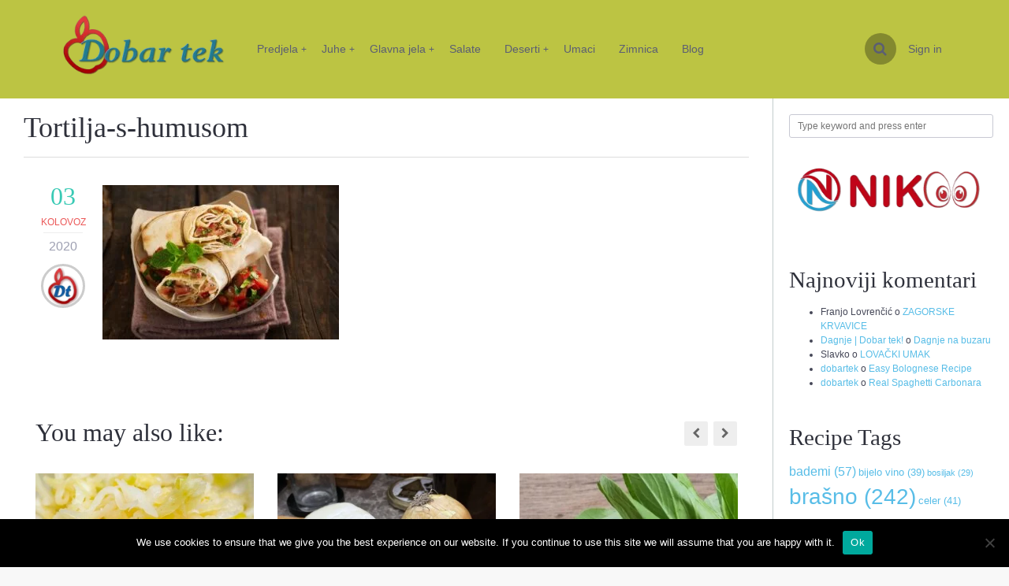

--- FILE ---
content_type: text/html; charset=UTF-8
request_url: https://dobartek.eu/tortilja-s-humusom/
body_size: 15851
content:
<!DOCTYPE html>
<html dir="ltr" lang="hr">
<head>
	<!-- Global site tag (gtag.js) - Google Analytics -->
<script async src="https://www.googletagmanager.com/gtag/js?id=UA-129745435-1"></script>
<script>
  window.dataLayer = window.dataLayer || [];
  function gtag(){dataLayer.push(arguments);}
  gtag('js', new Date());

  gtag('config', 'UA-129745435-1');
</script>
	<script async src="//pagead2.googlesyndication.com/pagead/js/adsbygoogle.js"></script>
<script>
     (adsbygoogle = window.adsbygoogle || []).push({
          google_ad_client: "ca-pub-1487398843478994",
          enable_page_level_ads: true
     });
</script>

    <meta charset="UTF-8"/>
    <meta http-equiv="X-UA-Compatible" content="IE=edge">
    <meta name="viewport" content="width=device-width, initial-scale=1">
	
		<!-- All in One SEO 4.9.3 - aioseo.com -->
	<meta name="robots" content="max-image-preview:large" />
	<meta name="author" content="dobartek"/>
	<link rel="canonical" href="https://dobartek.eu/tortilja-s-humusom/" />
	<meta name="generator" content="All in One SEO (AIOSEO) 4.9.3" />
		<script type="application/ld+json" class="aioseo-schema">
			{"@context":"https:\/\/schema.org","@graph":[{"@type":"BreadcrumbList","@id":"https:\/\/dobartek.eu\/tortilja-s-humusom\/#breadcrumblist","itemListElement":[{"@type":"ListItem","@id":"https:\/\/dobartek.eu#listItem","position":1,"name":"Home","item":"https:\/\/dobartek.eu","nextItem":{"@type":"ListItem","@id":"https:\/\/dobartek.eu\/tortilja-s-humusom\/#listItem","name":"Tortilja-s-humusom"}},{"@type":"ListItem","@id":"https:\/\/dobartek.eu\/tortilja-s-humusom\/#listItem","position":2,"name":"Tortilja-s-humusom","previousItem":{"@type":"ListItem","@id":"https:\/\/dobartek.eu#listItem","name":"Home"}}]},{"@type":"ItemPage","@id":"https:\/\/dobartek.eu\/tortilja-s-humusom\/#itempage","url":"https:\/\/dobartek.eu\/tortilja-s-humusom\/","name":"Tortilja-s-humusom | Dobar tek!","inLanguage":"hr","isPartOf":{"@id":"https:\/\/dobartek.eu\/#website"},"breadcrumb":{"@id":"https:\/\/dobartek.eu\/tortilja-s-humusom\/#breadcrumblist"},"author":{"@id":"https:\/\/dobartek.eu\/author\/dobartek\/#author"},"creator":{"@id":"https:\/\/dobartek.eu\/author\/dobartek\/#author"},"datePublished":"2020-08-03T13:49:05+02:00","dateModified":"2020-08-03T13:49:05+02:00"},{"@type":"Person","@id":"https:\/\/dobartek.eu\/#person","name":"dobartek","image":{"@type":"ImageObject","@id":"https:\/\/dobartek.eu\/tortilja-s-humusom\/#personImage","url":"https:\/\/secure.gravatar.com\/avatar\/8995dc683d17874e7afea0e9078921e954a0ae448cc59c164177475ad1c8af18?s=96&d=mm&r=g","width":96,"height":96,"caption":"dobartek"}},{"@type":"Person","@id":"https:\/\/dobartek.eu\/author\/dobartek\/#author","url":"https:\/\/dobartek.eu\/author\/dobartek\/","name":"dobartek","image":{"@type":"ImageObject","@id":"https:\/\/dobartek.eu\/tortilja-s-humusom\/#authorImage","url":"https:\/\/secure.gravatar.com\/avatar\/8995dc683d17874e7afea0e9078921e954a0ae448cc59c164177475ad1c8af18?s=96&d=mm&r=g","width":96,"height":96,"caption":"dobartek"}},{"@type":"WebSite","@id":"https:\/\/dobartek.eu\/#website","url":"https:\/\/dobartek.eu\/","name":"Dobar tek!","description":"Prona\u0111ite recept koji \u017eelite i u\u017eivajte, dobar tek!","inLanguage":"hr","publisher":{"@id":"https:\/\/dobartek.eu\/#person"}}]}
		</script>
		<!-- All in One SEO -->

<link rel="alternate" type="application/rss+xml" title="Dobar tek! &raquo; Tortilja-s-humusom Kanal komentara" href="https://dobartek.eu/feed/?attachment_id=5316" />
<link rel="alternate" title="oEmbed (JSON)" type="application/json+oembed" href="https://dobartek.eu/wp-json/oembed/1.0/embed?url=https%3A%2F%2Fdobartek.eu%2Ftortilja-s-humusom%2F" />
<link rel="alternate" title="oEmbed (XML)" type="text/xml+oembed" href="https://dobartek.eu/wp-json/oembed/1.0/embed?url=https%3A%2F%2Fdobartek.eu%2Ftortilja-s-humusom%2F&#038;format=xml" />

<!--
	╔═╗╦ ╦╔═╗╔╦╗╔═╗╔═╗  ╦ ╦╔═╗
	║ ╦║ ║╚═╗ ║ ║ ║╚═╗  ║║║╠═╝
	╚═╝╚═╝╚═╝ ╩ ╚═╝╚═╝  ╚╩╝╩
	http://bit.ly/get-gustos
-->

<style id='wp-img-auto-sizes-contain-inline-css' type='text/css'>
img:is([sizes=auto i],[sizes^="auto," i]){contain-intrinsic-size:3000px 1500px}
/*# sourceURL=wp-img-auto-sizes-contain-inline-css */
</style>
<style id='wp-emoji-styles-inline-css' type='text/css'>

	img.wp-smiley, img.emoji {
		display: inline !important;
		border: none !important;
		box-shadow: none !important;
		height: 1em !important;
		width: 1em !important;
		margin: 0 0.07em !important;
		vertical-align: -0.1em !important;
		background: none !important;
		padding: 0 !important;
	}
/*# sourceURL=wp-emoji-styles-inline-css */
</style>
<style id='wp-block-library-inline-css' type='text/css'>
:root{--wp-block-synced-color:#7a00df;--wp-block-synced-color--rgb:122,0,223;--wp-bound-block-color:var(--wp-block-synced-color);--wp-editor-canvas-background:#ddd;--wp-admin-theme-color:#007cba;--wp-admin-theme-color--rgb:0,124,186;--wp-admin-theme-color-darker-10:#006ba1;--wp-admin-theme-color-darker-10--rgb:0,107,160.5;--wp-admin-theme-color-darker-20:#005a87;--wp-admin-theme-color-darker-20--rgb:0,90,135;--wp-admin-border-width-focus:2px}@media (min-resolution:192dpi){:root{--wp-admin-border-width-focus:1.5px}}.wp-element-button{cursor:pointer}:root .has-very-light-gray-background-color{background-color:#eee}:root .has-very-dark-gray-background-color{background-color:#313131}:root .has-very-light-gray-color{color:#eee}:root .has-very-dark-gray-color{color:#313131}:root .has-vivid-green-cyan-to-vivid-cyan-blue-gradient-background{background:linear-gradient(135deg,#00d084,#0693e3)}:root .has-purple-crush-gradient-background{background:linear-gradient(135deg,#34e2e4,#4721fb 50%,#ab1dfe)}:root .has-hazy-dawn-gradient-background{background:linear-gradient(135deg,#faaca8,#dad0ec)}:root .has-subdued-olive-gradient-background{background:linear-gradient(135deg,#fafae1,#67a671)}:root .has-atomic-cream-gradient-background{background:linear-gradient(135deg,#fdd79a,#004a59)}:root .has-nightshade-gradient-background{background:linear-gradient(135deg,#330968,#31cdcf)}:root .has-midnight-gradient-background{background:linear-gradient(135deg,#020381,#2874fc)}:root{--wp--preset--font-size--normal:16px;--wp--preset--font-size--huge:42px}.has-regular-font-size{font-size:1em}.has-larger-font-size{font-size:2.625em}.has-normal-font-size{font-size:var(--wp--preset--font-size--normal)}.has-huge-font-size{font-size:var(--wp--preset--font-size--huge)}.has-text-align-center{text-align:center}.has-text-align-left{text-align:left}.has-text-align-right{text-align:right}.has-fit-text{white-space:nowrap!important}#end-resizable-editor-section{display:none}.aligncenter{clear:both}.items-justified-left{justify-content:flex-start}.items-justified-center{justify-content:center}.items-justified-right{justify-content:flex-end}.items-justified-space-between{justify-content:space-between}.screen-reader-text{border:0;clip-path:inset(50%);height:1px;margin:-1px;overflow:hidden;padding:0;position:absolute;width:1px;word-wrap:normal!important}.screen-reader-text:focus{background-color:#ddd;clip-path:none;color:#444;display:block;font-size:1em;height:auto;left:5px;line-height:normal;padding:15px 23px 14px;text-decoration:none;top:5px;width:auto;z-index:100000}html :where(.has-border-color){border-style:solid}html :where([style*=border-top-color]){border-top-style:solid}html :where([style*=border-right-color]){border-right-style:solid}html :where([style*=border-bottom-color]){border-bottom-style:solid}html :where([style*=border-left-color]){border-left-style:solid}html :where([style*=border-width]){border-style:solid}html :where([style*=border-top-width]){border-top-style:solid}html :where([style*=border-right-width]){border-right-style:solid}html :where([style*=border-bottom-width]){border-bottom-style:solid}html :where([style*=border-left-width]){border-left-style:solid}html :where(img[class*=wp-image-]){height:auto;max-width:100%}:where(figure){margin:0 0 1em}html :where(.is-position-sticky){--wp-admin--admin-bar--position-offset:var(--wp-admin--admin-bar--height,0px)}@media screen and (max-width:600px){html :where(.is-position-sticky){--wp-admin--admin-bar--position-offset:0px}}

/*# sourceURL=wp-block-library-inline-css */
</style><style id='global-styles-inline-css' type='text/css'>
:root{--wp--preset--aspect-ratio--square: 1;--wp--preset--aspect-ratio--4-3: 4/3;--wp--preset--aspect-ratio--3-4: 3/4;--wp--preset--aspect-ratio--3-2: 3/2;--wp--preset--aspect-ratio--2-3: 2/3;--wp--preset--aspect-ratio--16-9: 16/9;--wp--preset--aspect-ratio--9-16: 9/16;--wp--preset--color--black: #000000;--wp--preset--color--cyan-bluish-gray: #abb8c3;--wp--preset--color--white: #ffffff;--wp--preset--color--pale-pink: #f78da7;--wp--preset--color--vivid-red: #cf2e2e;--wp--preset--color--luminous-vivid-orange: #ff6900;--wp--preset--color--luminous-vivid-amber: #fcb900;--wp--preset--color--light-green-cyan: #7bdcb5;--wp--preset--color--vivid-green-cyan: #00d084;--wp--preset--color--pale-cyan-blue: #8ed1fc;--wp--preset--color--vivid-cyan-blue: #0693e3;--wp--preset--color--vivid-purple: #9b51e0;--wp--preset--gradient--vivid-cyan-blue-to-vivid-purple: linear-gradient(135deg,rgb(6,147,227) 0%,rgb(155,81,224) 100%);--wp--preset--gradient--light-green-cyan-to-vivid-green-cyan: linear-gradient(135deg,rgb(122,220,180) 0%,rgb(0,208,130) 100%);--wp--preset--gradient--luminous-vivid-amber-to-luminous-vivid-orange: linear-gradient(135deg,rgb(252,185,0) 0%,rgb(255,105,0) 100%);--wp--preset--gradient--luminous-vivid-orange-to-vivid-red: linear-gradient(135deg,rgb(255,105,0) 0%,rgb(207,46,46) 100%);--wp--preset--gradient--very-light-gray-to-cyan-bluish-gray: linear-gradient(135deg,rgb(238,238,238) 0%,rgb(169,184,195) 100%);--wp--preset--gradient--cool-to-warm-spectrum: linear-gradient(135deg,rgb(74,234,220) 0%,rgb(151,120,209) 20%,rgb(207,42,186) 40%,rgb(238,44,130) 60%,rgb(251,105,98) 80%,rgb(254,248,76) 100%);--wp--preset--gradient--blush-light-purple: linear-gradient(135deg,rgb(255,206,236) 0%,rgb(152,150,240) 100%);--wp--preset--gradient--blush-bordeaux: linear-gradient(135deg,rgb(254,205,165) 0%,rgb(254,45,45) 50%,rgb(107,0,62) 100%);--wp--preset--gradient--luminous-dusk: linear-gradient(135deg,rgb(255,203,112) 0%,rgb(199,81,192) 50%,rgb(65,88,208) 100%);--wp--preset--gradient--pale-ocean: linear-gradient(135deg,rgb(255,245,203) 0%,rgb(182,227,212) 50%,rgb(51,167,181) 100%);--wp--preset--gradient--electric-grass: linear-gradient(135deg,rgb(202,248,128) 0%,rgb(113,206,126) 100%);--wp--preset--gradient--midnight: linear-gradient(135deg,rgb(2,3,129) 0%,rgb(40,116,252) 100%);--wp--preset--font-size--small: 13px;--wp--preset--font-size--medium: 20px;--wp--preset--font-size--large: 36px;--wp--preset--font-size--x-large: 42px;--wp--preset--spacing--20: 0.44rem;--wp--preset--spacing--30: 0.67rem;--wp--preset--spacing--40: 1rem;--wp--preset--spacing--50: 1.5rem;--wp--preset--spacing--60: 2.25rem;--wp--preset--spacing--70: 3.38rem;--wp--preset--spacing--80: 5.06rem;--wp--preset--shadow--natural: 6px 6px 9px rgba(0, 0, 0, 0.2);--wp--preset--shadow--deep: 12px 12px 50px rgba(0, 0, 0, 0.4);--wp--preset--shadow--sharp: 6px 6px 0px rgba(0, 0, 0, 0.2);--wp--preset--shadow--outlined: 6px 6px 0px -3px rgb(255, 255, 255), 6px 6px rgb(0, 0, 0);--wp--preset--shadow--crisp: 6px 6px 0px rgb(0, 0, 0);}:where(.is-layout-flex){gap: 0.5em;}:where(.is-layout-grid){gap: 0.5em;}body .is-layout-flex{display: flex;}.is-layout-flex{flex-wrap: wrap;align-items: center;}.is-layout-flex > :is(*, div){margin: 0;}body .is-layout-grid{display: grid;}.is-layout-grid > :is(*, div){margin: 0;}:where(.wp-block-columns.is-layout-flex){gap: 2em;}:where(.wp-block-columns.is-layout-grid){gap: 2em;}:where(.wp-block-post-template.is-layout-flex){gap: 1.25em;}:where(.wp-block-post-template.is-layout-grid){gap: 1.25em;}.has-black-color{color: var(--wp--preset--color--black) !important;}.has-cyan-bluish-gray-color{color: var(--wp--preset--color--cyan-bluish-gray) !important;}.has-white-color{color: var(--wp--preset--color--white) !important;}.has-pale-pink-color{color: var(--wp--preset--color--pale-pink) !important;}.has-vivid-red-color{color: var(--wp--preset--color--vivid-red) !important;}.has-luminous-vivid-orange-color{color: var(--wp--preset--color--luminous-vivid-orange) !important;}.has-luminous-vivid-amber-color{color: var(--wp--preset--color--luminous-vivid-amber) !important;}.has-light-green-cyan-color{color: var(--wp--preset--color--light-green-cyan) !important;}.has-vivid-green-cyan-color{color: var(--wp--preset--color--vivid-green-cyan) !important;}.has-pale-cyan-blue-color{color: var(--wp--preset--color--pale-cyan-blue) !important;}.has-vivid-cyan-blue-color{color: var(--wp--preset--color--vivid-cyan-blue) !important;}.has-vivid-purple-color{color: var(--wp--preset--color--vivid-purple) !important;}.has-black-background-color{background-color: var(--wp--preset--color--black) !important;}.has-cyan-bluish-gray-background-color{background-color: var(--wp--preset--color--cyan-bluish-gray) !important;}.has-white-background-color{background-color: var(--wp--preset--color--white) !important;}.has-pale-pink-background-color{background-color: var(--wp--preset--color--pale-pink) !important;}.has-vivid-red-background-color{background-color: var(--wp--preset--color--vivid-red) !important;}.has-luminous-vivid-orange-background-color{background-color: var(--wp--preset--color--luminous-vivid-orange) !important;}.has-luminous-vivid-amber-background-color{background-color: var(--wp--preset--color--luminous-vivid-amber) !important;}.has-light-green-cyan-background-color{background-color: var(--wp--preset--color--light-green-cyan) !important;}.has-vivid-green-cyan-background-color{background-color: var(--wp--preset--color--vivid-green-cyan) !important;}.has-pale-cyan-blue-background-color{background-color: var(--wp--preset--color--pale-cyan-blue) !important;}.has-vivid-cyan-blue-background-color{background-color: var(--wp--preset--color--vivid-cyan-blue) !important;}.has-vivid-purple-background-color{background-color: var(--wp--preset--color--vivid-purple) !important;}.has-black-border-color{border-color: var(--wp--preset--color--black) !important;}.has-cyan-bluish-gray-border-color{border-color: var(--wp--preset--color--cyan-bluish-gray) !important;}.has-white-border-color{border-color: var(--wp--preset--color--white) !important;}.has-pale-pink-border-color{border-color: var(--wp--preset--color--pale-pink) !important;}.has-vivid-red-border-color{border-color: var(--wp--preset--color--vivid-red) !important;}.has-luminous-vivid-orange-border-color{border-color: var(--wp--preset--color--luminous-vivid-orange) !important;}.has-luminous-vivid-amber-border-color{border-color: var(--wp--preset--color--luminous-vivid-amber) !important;}.has-light-green-cyan-border-color{border-color: var(--wp--preset--color--light-green-cyan) !important;}.has-vivid-green-cyan-border-color{border-color: var(--wp--preset--color--vivid-green-cyan) !important;}.has-pale-cyan-blue-border-color{border-color: var(--wp--preset--color--pale-cyan-blue) !important;}.has-vivid-cyan-blue-border-color{border-color: var(--wp--preset--color--vivid-cyan-blue) !important;}.has-vivid-purple-border-color{border-color: var(--wp--preset--color--vivid-purple) !important;}.has-vivid-cyan-blue-to-vivid-purple-gradient-background{background: var(--wp--preset--gradient--vivid-cyan-blue-to-vivid-purple) !important;}.has-light-green-cyan-to-vivid-green-cyan-gradient-background{background: var(--wp--preset--gradient--light-green-cyan-to-vivid-green-cyan) !important;}.has-luminous-vivid-amber-to-luminous-vivid-orange-gradient-background{background: var(--wp--preset--gradient--luminous-vivid-amber-to-luminous-vivid-orange) !important;}.has-luminous-vivid-orange-to-vivid-red-gradient-background{background: var(--wp--preset--gradient--luminous-vivid-orange-to-vivid-red) !important;}.has-very-light-gray-to-cyan-bluish-gray-gradient-background{background: var(--wp--preset--gradient--very-light-gray-to-cyan-bluish-gray) !important;}.has-cool-to-warm-spectrum-gradient-background{background: var(--wp--preset--gradient--cool-to-warm-spectrum) !important;}.has-blush-light-purple-gradient-background{background: var(--wp--preset--gradient--blush-light-purple) !important;}.has-blush-bordeaux-gradient-background{background: var(--wp--preset--gradient--blush-bordeaux) !important;}.has-luminous-dusk-gradient-background{background: var(--wp--preset--gradient--luminous-dusk) !important;}.has-pale-ocean-gradient-background{background: var(--wp--preset--gradient--pale-ocean) !important;}.has-electric-grass-gradient-background{background: var(--wp--preset--gradient--electric-grass) !important;}.has-midnight-gradient-background{background: var(--wp--preset--gradient--midnight) !important;}.has-small-font-size{font-size: var(--wp--preset--font-size--small) !important;}.has-medium-font-size{font-size: var(--wp--preset--font-size--medium) !important;}.has-large-font-size{font-size: var(--wp--preset--font-size--large) !important;}.has-x-large-font-size{font-size: var(--wp--preset--font-size--x-large) !important;}
/*# sourceURL=global-styles-inline-css */
</style>

<style id='classic-theme-styles-inline-css' type='text/css'>
/*! This file is auto-generated */
.wp-block-button__link{color:#fff;background-color:#32373c;border-radius:9999px;box-shadow:none;text-decoration:none;padding:calc(.667em + 2px) calc(1.333em + 2px);font-size:1.125em}.wp-block-file__button{background:#32373c;color:#fff;text-decoration:none}
/*# sourceURL=/wp-includes/css/classic-themes.min.css */
</style>
<link rel='stylesheet' id='cookie-notice-front-css' href='https://dobartek.eu/wp-content/plugins/cookie-notice/css/front.min.css?ver=2.5.11' type='text/css' media='all' />
<link rel='stylesheet' id='parent-style-css' href='https://dobartek.eu/wp-content/themes/gustos/style.css?ver=6.9' type='text/css' media='all' />
<link rel='stylesheet' id='gustos-stylesheet-css' href='https://dobartek.eu/wp-content/themes/gustos/style.css?ver=2.9.3' type='text/css' media='all' />
<link rel='stylesheet' id='font-awesome-css' href='https://dobartek.eu/wp-content/themes/gustos/node_modules/font-awesome/css/font-awesome.min.css?ver=4.7.0' type='text/css' media='all' />
<link rel='stylesheet' id='ztip-css' href='https://dobartek.eu/wp-content/themes/gustos/node_modules/ztip/ztip.css?ver=1.0' type='text/css' media='all' />
<link rel='stylesheet' id='accordionjs-css' href='https://dobartek.eu/wp-content/themes/gustos/node_modules/accordionjs/accordion.css?ver=2.1.1' type='text/css' media='all' />
<link rel='stylesheet' id='custom-gustos-theme-css' href='https://dobartek.eu/wp-content/uploads/gustos-theme.css?ver=6.9' type='text/css' media='all' />
<script type="text/javascript" id="cookie-notice-front-js-before">
/* <![CDATA[ */
var cnArgs = {"ajaxUrl":"https:\/\/dobartek.eu\/wp-admin\/admin-ajax.php","nonce":"54942425e1","hideEffect":"fade","position":"bottom","onScroll":false,"onScrollOffset":100,"onClick":false,"cookieName":"cookie_notice_accepted","cookieTime":2592000,"cookieTimeRejected":2592000,"globalCookie":false,"redirection":false,"cache":true,"revokeCookies":false,"revokeCookiesOpt":"automatic"};

//# sourceURL=cookie-notice-front-js-before
/* ]]> */
</script>
<script type="text/javascript" src="https://dobartek.eu/wp-content/plugins/cookie-notice/js/front.min.js?ver=2.5.11" id="cookie-notice-front-js"></script>
<script type="text/javascript" src="https://dobartek.eu/wp-includes/js/jquery/jquery.min.js?ver=3.7.1" id="jquery-core-js"></script>
<script type="text/javascript" src="https://dobartek.eu/wp-includes/js/jquery/jquery-migrate.min.js?ver=3.4.1" id="jquery-migrate-js"></script>
<link rel="https://api.w.org/" href="https://dobartek.eu/wp-json/" /><link rel="alternate" title="JSON" type="application/json" href="https://dobartek.eu/wp-json/wp/v2/media/5316" /><link rel="EditURI" type="application/rsd+xml" title="RSD" href="https://dobartek.eu/xmlrpc.php?rsd" />
<meta name="generator" content="WordPress 6.9" />
<link rel='shortlink' href='https://dobartek.eu/?p=5316' />
<meta name="generator" content="Gustos 2.9.3" />
<style type="text/css">.recentcomments a{display:inline !important;padding:0 !important;margin:0 !important;}</style><link rel="icon" href="https://dobartek.eu/wp-content/uploads/cropped-dtlogoico-32x32.png" sizes="32x32" />
<link rel="icon" href="https://dobartek.eu/wp-content/uploads/cropped-dtlogoico-192x192.png" sizes="192x192" />
<link rel="apple-touch-icon" href="https://dobartek.eu/wp-content/uploads/cropped-dtlogoico-180x180.png" />
<meta name="msapplication-TileImage" content="https://dobartek.eu/wp-content/uploads/cropped-dtlogoico-270x270.png" />
		<style type="text/css" id="wp-custom-css">
			.rw-header {
  background: #bcc443 !important;
}
/* Početak uređivanja Dropdown menija */
.menu.horizontal li ul,
.menu.horizontal ul.sub-menu,
.menu.horizontal li .sub-menu {
    background: #e5e583 !important; /* Ovdje postavi željenu boju */
    border-radius: 0 0 8px 8px;      /* (opcionalno zaobljenje) */
    box-shadow: 0 2px 10px rgba(0,0,0,0.08);
}

.menu.horizontal li ul li a {
    background: transparent;      /* za nasljeđivanje iz roditelja */
    color: #222;                  /* postavi željenu boju teksta */
}

.menu.horizontal li ul li a:hover {
    background: #f2f2a0;          /* malo jači hover efekat */
    color: #e74c3c;
}

#recipe-meta-date {
    display: none !important;
}
// Ovaj kod iznad uklanja datum objave recepta sa stranice recepta		</style>
		</head>
<body data-rsssl=1 class="attachment wp-singular attachment-template-default single single-attachment postid-5316 attachmentid-5316 attachment-jpeg wp-theme-gustos wp-child-theme-gustos-child cookies-not-set">
<section id="rw-layout" class="rw-layout full-width-layout">

	        <div class="rw-section rw-header mod-fixed-header">
            <div class="rw-inner clearfix">

                <div class="header-container  clearfix">

                    <div class="header-logo-holder">
						<a href="https://dobartek.eu">
			<img src="https://dobartek.eu/wp-content/uploads/dtlogotek-1.png" class="logo" alt="Dobar tek!" />
		</a>                    </div>
<!-- Widget area za header navigaciju -->
                    <div class="header-menu-holder">
						<div class="header-menu">
<nav id="the-main-menu" class="main-menu-nav menu-inline"><ul id="main_menu" class="menu horizontal"><li id="menu-item-3699" class="menu-item menu-item-type-taxonomy menu-item-object-recipe_categories menu-item-has-children menu-item-3699"><a href="https://dobartek.eu/recipe-category/predjela/">Predjela</a>
<ul class="sub-menu">
	<li id="menu-item-4422" class="menu-item menu-item-type-taxonomy menu-item-object-recipe_categories menu-item-4422"><a href="https://dobartek.eu/recipe-category/hladna-predjela/">Hladna predjela</a></li>
	<li id="menu-item-4423" class="menu-item menu-item-type-taxonomy menu-item-object-recipe_categories menu-item-4423"><a href="https://dobartek.eu/recipe-category/topla-predjela/">Topla predjela</a></li>
	<li id="menu-item-3700" class="menu-item menu-item-type-taxonomy menu-item-object-recipe_categories menu-item-3700"><a href="https://dobartek.eu/recipe-category/kruh-i-peciva/">Kruh i peciva</a></li>
</ul>
</li>
<li id="menu-item-3584" class="menu-item menu-item-type-taxonomy menu-item-object-recipe_categories menu-item-has-children menu-item-3584"><a href="https://dobartek.eu/recipe-category/juhe/">Juhe</a>
<ul class="sub-menu">
	<li id="menu-item-4686" class="menu-item menu-item-type-taxonomy menu-item-object-recipe_categories menu-item-4686"><a href="https://dobartek.eu/recipe-category/bistre-juhe/">Bistre juhe</a></li>
	<li id="menu-item-4687" class="menu-item menu-item-type-taxonomy menu-item-object-recipe_categories menu-item-4687"><a href="https://dobartek.eu/recipe-category/krem-juhe/">Krem juhe</a></li>
	<li id="menu-item-4688" class="menu-item menu-item-type-taxonomy menu-item-object-recipe_categories menu-item-4688"><a href="https://dobartek.eu/recipe-category/ostale/">Ostale juhe</a></li>
</ul>
</li>
<li id="menu-item-3621" class="menu-item menu-item-type-taxonomy menu-item-object-recipe_categories menu-item-has-children menu-item-3621"><a href="https://dobartek.eu/recipe-category/glavna-jela/">Glavna jela</a>
<ul class="sub-menu">
	<li id="menu-item-4621" class="menu-item menu-item-type-taxonomy menu-item-object-recipe_categories menu-item-4621"><a href="https://dobartek.eu/recipe-category/jela-od-mesa/">Jela od mesa</a></li>
	<li id="menu-item-4614" class="menu-item menu-item-type-taxonomy menu-item-object-recipe_categories menu-item-4614"><a href="https://dobartek.eu/recipe-category/tjestenina/">Tjestenina</a></li>
	<li id="menu-item-4622" class="menu-item menu-item-type-taxonomy menu-item-object-recipe_categories menu-item-4622"><a href="https://dobartek.eu/recipe-category/ribe-i-plodovi-mora/">Ribe i plodovi mora</a></li>
	<li id="menu-item-4623" class="menu-item menu-item-type-taxonomy menu-item-object-recipe_categories menu-item-4623"><a href="https://dobartek.eu/recipe-category/jela-od-povrca-i-gljiva/">Jela od povrća i gljiva</a></li>
	<li id="menu-item-5080" class="menu-item menu-item-type-taxonomy menu-item-object-recipe_categories menu-item-5080"><a href="https://dobartek.eu/recipe-category/variva/">Variva</a></li>
</ul>
</li>
<li id="menu-item-3622" class="menu-item menu-item-type-taxonomy menu-item-object-recipe_categories menu-item-3622"><a href="https://dobartek.eu/recipe-category/salate/">Salate</a></li>
<li id="menu-item-3620" class="menu-item menu-item-type-taxonomy menu-item-object-recipe_categories menu-item-has-children menu-item-3620"><a href="https://dobartek.eu/recipe-category/deserti/">Deserti</a>
<ul class="sub-menu">
	<li id="menu-item-4619" class="menu-item menu-item-type-taxonomy menu-item-object-recipe_categories menu-item-4619"><a href="https://dobartek.eu/recipe-category/kolaci/">Kolači</a></li>
	<li id="menu-item-4615" class="menu-item menu-item-type-taxonomy menu-item-object-recipe_categories menu-item-4615"><a href="https://dobartek.eu/recipe-category/torte/">Torte</a></li>
	<li id="menu-item-4625" class="menu-item menu-item-type-taxonomy menu-item-object-recipe_categories menu-item-4625"><a href="https://dobartek.eu/recipe-category/pite-i-savijace/">Pite i savijače</a></li>
	<li id="menu-item-4616" class="menu-item menu-item-type-taxonomy menu-item-object-recipe_categories menu-item-4616"><a href="https://dobartek.eu/recipe-category/kreme-i-glazure/">Kreme i glazure</a></li>
	<li id="menu-item-4617" class="menu-item menu-item-type-taxonomy menu-item-object-recipe_categories menu-item-4617"><a href="https://dobartek.eu/recipe-category/sladoledi-i-pudinzi/">Sladoledi i pudinzi</a></li>
	<li id="menu-item-4618" class="menu-item menu-item-type-taxonomy menu-item-object-recipe_categories menu-item-4618"><a href="https://dobartek.eu/recipe-category/ostale-slastice/">Ostale slastice</a></li>
</ul>
</li>
<li id="menu-item-3698" class="menu-item menu-item-type-taxonomy menu-item-object-recipe_categories menu-item-3698"><a href="https://dobartek.eu/recipe-category/umaci/">Umaci</a></li>
<li id="menu-item-3701" class="menu-item menu-item-type-taxonomy menu-item-object-recipe_categories menu-item-3701"><a href="https://dobartek.eu/recipe-category/zimnica/">Zimnica</a></li>
<li id="menu-item-5082" class="menu-item menu-item-type-taxonomy menu-item-object-category menu-item-5082"><a href="https://dobartek.eu/category/rjecnik/namirnice/">Blog</a></li>
</ul></nav></div>
<div class="header-user-menu">
	<nav id="the-user-menu" class="main-menu-nav">
		<ul class="menu horizontal align-right">

						<!-- Search -->
			<li class="top-user-menu-li to-left-more">
				<a id="smk-theme-search-icon" href="https://dobartek.eu/search-recipes/" class="menu-single-icon header-search-icon" title="Search recipes">
					<i class="fa fa-search"></i>
					<span class="menu-hidden-title">Search recipes</span>
				</a>
			</li>
			
			
					<li class="top-user-menu-li to-left-more">
				<a href="#" class="smk-theme-link-to-login">Sign in</a>			</li>
					
		</ul>
	</nav>
</div>
                    </div>

                </div> <!-- .grid-container -->
            </div> <!-- .rw-inner -->
        </div> <!-- .rw-header -->

		
    <!--
	// ===================================^__^=================================== //
	   Content
	// ===================================^__^=================================== //
	-->

<div class="rw-section rw-container right-sidebar">
	<div class="rw-inner clearfix">

		<!-- Sidebar -->
<div class="rw-column rw-sidebar">
	<div class="the-sidebar">
		<div class="widget"><form method="get" class="search-form" action="https://dobartek.eu/">
	<input type="text" class="search-field fullwidth" name="s" placeholder="Type keyword and press enter" value="">
</form></div><div class="widget"><p><a title="Vodič kroz hrvatsku turističku ponudu" href="https://nikoo.eu/" target="_blank" rel="noopener noreferrer"><img decoding="async" src="https://dobartek.eu/wp-content/uploads/1logo-red-nikoo.png" /></a></p></div><div class="widget"><h3 class="widget-title">Najnoviji komentari</h3><ul id="recentcomments"><li class="recentcomments"><span class="comment-author-link">Franjo Lovrenčić</span> o <a href="https://dobartek.eu/recipes/zagorske-krvavice/#comment-15405">ZAGORSKE KRVAVICE</a></li><li class="recentcomments"><span class="comment-author-link"><a href="https://dobartek.eu/dagnje/" class="url" rel="ugc">Dagnje | Dobar tek!</a></span> o <a href="https://dobartek.eu/recipes/dagnje-na-buzaru/#comment-12601">Dagnje na buzaru</a></li><li class="recentcomments"><span class="comment-author-link">Slavko</span> o <a href="https://dobartek.eu/recipes/lovaki-umak/#comment-8463">LOVAČKI UMAK</a></li><li class="recentcomments"><span class="comment-author-link"><a href="https://dobartek.eu/" class="url" rel="ugc">dobartek</a></span> o <a href="https://dobartek.eu/recipes/easy-bolognese-recipe/#comment-496">Easy Bolognese Recipe</a></li><li class="recentcomments"><span class="comment-author-link"><a href="https://dobartek.eu/" class="url" rel="ugc">dobartek</a></span> o <a href="https://dobartek.eu/recipes/real-spaghetti-carbonara/#comment-223">Real Spaghetti Carbonara</a></li></ul></div><div class="widget"><h3 class="widget-title">Recipe Tags</h3><div class="tagcloud"><a href="https://dobartek.eu/recipe-tag/bademi/" class="tag-cloud-link tag-link-3500 tag-link-position-1" style="font-size: 11.92pt;" aria-label="bademi (57 stavki)">bademi<span class="tag-link-count"> (57)</span></a>
<a href="https://dobartek.eu/recipe-tag/bijelo-vino/" class="tag-cloud-link tag-link-3641 tag-link-position-2" style="font-size: 9.68pt;" aria-label="bijelo vino (39 stavki)">bijelo vino<span class="tag-link-count"> (39)</span></a>
<a href="https://dobartek.eu/recipe-tag/bosiljak/" class="tag-cloud-link tag-link-3614 tag-link-position-3" style="font-size: 8pt;" aria-label="bosiljak (29 stavki)">bosiljak<span class="tag-link-count"> (29)</span></a>
<a href="https://dobartek.eu/recipe-tag/brasno/" class="tag-cloud-link tag-link-3540 tag-link-position-4" style="font-size: 20.74pt;" aria-label="brašno (242 stavke)">brašno<span class="tag-link-count"> (242)</span></a>
<a href="https://dobartek.eu/recipe-tag/celer/" class="tag-cloud-link tag-link-3570 tag-link-position-5" style="font-size: 9.96pt;" aria-label="celer (41 stavka)">celer<span class="tag-link-count"> (41)</span></a>
<a href="https://dobartek.eu/recipe-tag/cimet/" class="tag-cloud-link tag-link-3509 tag-link-position-6" style="font-size: 12.9pt;" aria-label="cimet (67 stavki)">cimet<span class="tag-link-count"> (67)</span></a>
<a href="https://dobartek.eu/recipe-tag/gljive/" class="tag-cloud-link tag-link-3537 tag-link-position-7" style="font-size: 8.84pt;" aria-label="gljive (34 stavke)">gljive<span class="tag-link-count"> (34)</span></a>
<a href="https://dobartek.eu/recipe-tag/jabuke/" class="tag-cloud-link tag-link-3517 tag-link-position-8" style="font-size: 8.42pt;" aria-label="jabuke (31 stavka)">jabuke<span class="tag-link-count"> (31)</span></a>
<a href="https://dobartek.eu/recipe-tag/jaja/" class="tag-cloud-link tag-link-3504 tag-link-position-9" style="font-size: 22pt;" aria-label="jaja (299 stavki)">jaja<span class="tag-link-count"> (299)</span></a>
<a href="https://dobartek.eu/recipe-tag/junetina/" class="tag-cloud-link tag-link-3601 tag-link-position-10" style="font-size: 8.14pt;" aria-label="junetina (30 stavki)">junetina<span class="tag-link-count"> (30)</span></a>
<a href="https://dobartek.eu/recipe-tag/kakao/" class="tag-cloud-link tag-link-3513 tag-link-position-11" style="font-size: 11.64pt;" aria-label="kakao (54 stavke)">kakao<span class="tag-link-count"> (54)</span></a>
<a href="https://dobartek.eu/recipe-tag/kiselo-vrhnje/" class="tag-cloud-link tag-link-3529 tag-link-position-12" style="font-size: 11.36pt;" aria-label="kiselo vrhnje (52 stavke)">kiselo vrhnje<span class="tag-link-count"> (52)</span></a>
<a href="https://dobartek.eu/recipe-tag/krumpir/" class="tag-cloud-link tag-link-3583 tag-link-position-13" style="font-size: 15.56pt;" aria-label="krumpir (103 stavke)">krumpir<span class="tag-link-count"> (103)</span></a>
<a href="https://dobartek.eu/recipe-tag/krusne-mrvice/" class="tag-cloud-link tag-link-3660 tag-link-position-14" style="font-size: 8.84pt;" aria-label="krušne mrvice (34 stavke)">krušne mrvice<span class="tag-link-count"> (34)</span></a>
<a href="https://dobartek.eu/recipe-tag/kvasac/" class="tag-cloud-link tag-link-3566 tag-link-position-15" style="font-size: 10.24pt;" aria-label="kvasac (43 stavke)">kvasac<span class="tag-link-count"> (43)</span></a>
<a href="https://dobartek.eu/recipe-tag/limun/" class="tag-cloud-link tag-link-3516 tag-link-position-16" style="font-size: 14.44pt;" aria-label="limun (86 stavki)">limun<span class="tag-link-count"> (86)</span></a>
<a href="https://dobartek.eu/recipe-tag/lovor/" class="tag-cloud-link tag-link-3594 tag-link-position-17" style="font-size: 9.54pt;" aria-label="lovor (38 stavki)">lovor<span class="tag-link-count"> (38)</span></a>
<a href="https://dobartek.eu/recipe-tag/luk/" class="tag-cloud-link tag-link-3480 tag-link-position-18" style="font-size: 18.64pt;" aria-label="luk (172 stavke)">luk<span class="tag-link-count"> (172)</span></a>
<a href="https://dobartek.eu/recipe-tag/maslac/" class="tag-cloud-link tag-link-3557 tag-link-position-19" style="font-size: 19.76pt;" aria-label="maslac (206 stavki)">maslac<span class="tag-link-count"> (206)</span></a>
<a href="https://dobartek.eu/recipe-tag/maslinovo-ulje/" class="tag-cloud-link tag-link-3515 tag-link-position-20" style="font-size: 17.52pt;" aria-label="maslinovo ulje (142 stavke)">maslinovo ulje<span class="tag-link-count"> (142)</span></a>
<a href="https://dobartek.eu/recipe-tag/med/" class="tag-cloud-link tag-link-3503 tag-link-position-21" style="font-size: 10.66pt;" aria-label="med (46 stavki)">med<span class="tag-link-count"> (46)</span></a>
<a href="https://dobartek.eu/recipe-tag/mlijeko/" class="tag-cloud-link tag-link-3558 tag-link-position-22" style="font-size: 17.38pt;" aria-label="mlijeko (139 stavki)">mlijeko<span class="tag-link-count"> (139)</span></a>
<a href="https://dobartek.eu/recipe-tag/mljeveno-meso/" class="tag-cloud-link tag-link-3559 tag-link-position-23" style="font-size: 8.42pt;" aria-label="mljeveno meso (31 stavka)">mljeveno meso<span class="tag-link-count"> (31)</span></a>
<a href="https://dobartek.eu/recipe-tag/mrkva/" class="tag-cloud-link tag-link-3580 tag-link-position-24" style="font-size: 13.32pt;" aria-label="mrkva (71 stavka)">mrkva<span class="tag-link-count"> (71)</span></a>
<a href="https://dobartek.eu/recipe-tag/orasi/" class="tag-cloud-link tag-link-3501 tag-link-position-25" style="font-size: 10.94pt;" aria-label="orasi (48 stavki)">orasi<span class="tag-link-count"> (48)</span></a>
<a href="https://dobartek.eu/recipe-tag/papar/" class="tag-cloud-link tag-link-3663 tag-link-position-26" style="font-size: 11.22pt;" aria-label="papar (50 stavki)">papar<span class="tag-link-count"> (50)</span></a>
<a href="https://dobartek.eu/recipe-tag/paprika/" class="tag-cloud-link tag-link-3564 tag-link-position-27" style="font-size: 11.08pt;" aria-label="paprika (49 stavki)">paprika<span class="tag-link-count"> (49)</span></a>
<a href="https://dobartek.eu/recipe-tag/parmezan/" class="tag-cloud-link tag-link-3522 tag-link-position-28" style="font-size: 8.84pt;" aria-label="parmezan (34 stavke)">parmezan<span class="tag-link-count"> (34)</span></a>
<a href="https://dobartek.eu/recipe-tag/persin/" class="tag-cloud-link tag-link-3523 tag-link-position-29" style="font-size: 15.28pt;" aria-label="peršin (99 stavki)">peršin<span class="tag-link-count"> (99)</span></a>
<a href="https://dobartek.eu/recipe-tag/piletina/" class="tag-cloud-link tag-link-3617 tag-link-position-30" style="font-size: 8pt;" aria-label="piletina (29 stavki)">piletina<span class="tag-link-count"> (29)</span></a>
<a href="https://dobartek.eu/recipe-tag/prasak-za-pecivo/" class="tag-cloud-link tag-link-3544 tag-link-position-31" style="font-size: 14.44pt;" aria-label="prašak za pecivo (86 stavki)">prašak za pecivo<span class="tag-link-count"> (86)</span></a>
<a href="https://dobartek.eu/recipe-tag/rajcice/" class="tag-cloud-link tag-link-3521 tag-link-position-32" style="font-size: 12.9pt;" aria-label="rajčice (67 stavki)">rajčice<span class="tag-link-count"> (67)</span></a>
<a href="https://dobartek.eu/recipe-tag/rum/" class="tag-cloud-link tag-link-3508 tag-link-position-33" style="font-size: 10.66pt;" aria-label="rum (46 stavki)">rum<span class="tag-link-count"> (46)</span></a>
<a href="https://dobartek.eu/recipe-tag/senf/" class="tag-cloud-link tag-link-3553 tag-link-position-34" style="font-size: 8.7pt;" aria-label="senf (33 stavke)">senf<span class="tag-link-count"> (33)</span></a>
<a href="https://dobartek.eu/recipe-tag/sir/" class="tag-cloud-link tag-link-3493 tag-link-position-35" style="font-size: 13.18pt;" aria-label="sir (70 stavki)">sir<span class="tag-link-count"> (70)</span></a>
<a href="https://dobartek.eu/recipe-tag/slanina/" class="tag-cloud-link tag-link-3550 tag-link-position-36" style="font-size: 9.54pt;" aria-label="slanina (38 stavki)">slanina<span class="tag-link-count"> (38)</span></a>
<a href="https://dobartek.eu/recipe-tag/slatko-vrhnje/" class="tag-cloud-link tag-link-3497 tag-link-position-37" style="font-size: 9.26pt;" aria-label="slatko vrhnje (36 stavki)">slatko vrhnje<span class="tag-link-count"> (36)</span></a>
<a href="https://dobartek.eu/recipe-tag/svinjetina/" class="tag-cloud-link tag-link-3602 tag-link-position-38" style="font-size: 9.96pt;" aria-label="svinjetina (41 stavka)">svinjetina<span class="tag-link-count"> (41)</span></a>
<a href="https://dobartek.eu/recipe-tag/svjezi-sir/" class="tag-cloud-link tag-link-3495 tag-link-position-39" style="font-size: 8.42pt;" aria-label="svježi sir (31 stavka)">svježi sir<span class="tag-link-count"> (31)</span></a>
<a href="https://dobartek.eu/recipe-tag/ulje/" class="tag-cloud-link tag-link-3577 tag-link-position-40" style="font-size: 10.38pt;" aria-label="ulje (44 stavke)">ulje<span class="tag-link-count"> (44)</span></a>
<a href="https://dobartek.eu/recipe-tag/vanilin-secer/" class="tag-cloud-link tag-link-3673 tag-link-position-41" style="font-size: 12.76pt;" aria-label="vanilin šećer (65 stavki)">vanilin šećer<span class="tag-link-count"> (65)</span></a>
<a href="https://dobartek.eu/recipe-tag/cesnjak/" class="tag-cloud-link tag-link-3479 tag-link-position-42" style="font-size: 18.92pt;" aria-label="češnjak (183 stavke)">češnjak<span class="tag-link-count"> (183)</span></a>
<a href="https://dobartek.eu/recipe-tag/cokolada/" class="tag-cloud-link tag-link-3506 tag-link-position-43" style="font-size: 13.88pt;" aria-label="čokolada (79 stavki)">čokolada<span class="tag-link-count"> (79)</span></a>
<a href="https://dobartek.eu/recipe-tag/secer/" class="tag-cloud-link tag-link-3528 tag-link-position-44" style="font-size: 17.94pt;" aria-label="šećer (155 stavki)">šećer<span class="tag-link-count"> (155)</span></a>
<a href="https://dobartek.eu/recipe-tag/secer-u-prahu/" class="tag-cloud-link tag-link-3682 tag-link-position-45" style="font-size: 13.6pt;" aria-label="šećer u prahu (74 stavke)">šećer u prahu<span class="tag-link-count"> (74)</span></a></div>
</div>	</div> <!-- .the-sidebar -->
</div> <!-- .rw-sidebar -->
		<!-- Main content -->
		<div class="rw-column rw-content">
			
			<div class="rw-row page-title ">
		<h1>Tortilja-s-humusom</h1>
	</div>
			
			<div class="rw-row">

				<div class="blog-single clearfix">

												<div id="post-5316" class="entry post clearfix post-5316 attachment type-attachment status-inherit hentry">
								
								<div class="entry-photo">
																	</div>
								<div class="entry-details">
									<div class="entry-date">
										<span class="date">03</span>
										<span class="month">kolovoz</span>
										<span class="year">2020</span>
										<span class="user-avatar">
											<a href="https://dobartek.eu/author/dobartek/" class="post-author-tooltip">
												<img alt='' src='https://dobartek.eu/wp-content/uploads/dtlogo-1-50x50.png' class='avatar avatar-50 photo' />											</a>
											<div class="post-author-tooltip-block">
												<div class="pat-title">dobartek</div>
												<div class="pat-description">
																									</div>
											</div>
										</span>
									</div>
									<div class="entry-content">
									<p class="attachment"><a href='https://dobartek.eu/wp-content/uploads/Tortilja-s-humusom-.jpg'><img fetchpriority="high" decoding="async" width="300" height="196" src="https://dobartek.eu/wp-content/uploads/Tortilja-s-humusom--300x196.jpg" class="attachment-medium size-medium" alt="" srcset="https://dobartek.eu/wp-content/uploads/Tortilja-s-humusom--300x196.jpg 300w, https://dobartek.eu/wp-content/uploads/Tortilja-s-humusom--768x502.jpg 768w, https://dobartek.eu/wp-content/uploads/Tortilja-s-humusom-.jpg 868w" sizes="(max-width: 300px) 100vw, 300px" /></a></p>
									</div>
								</div>
								<div class="clear"></div>
								
							</div> <!-- .entry -->
							<div class="clear"></div>

											
				</div>
				<div class="clear"></div>
				

			</div> <!-- .rw-row -->

			
			<div class="rw-row subtle border-bottom clearfix">

								<div class="grid-container">
				
					<div class="grid desk-6">
						<h2 class="carousel-posts-heading">You may also like:</h2>
					</div>
										<div class="grid desk-6">
						<div class="carousel-posts-nav clearfix">
							<div class="carousel-posts-nav-next"><i class="fa fa-chevron-right"></i></div>
							<div class="carousel-posts-nav-prev"><i class="fa fa-chevron-left"></i></div>
						</div>
					</div>
										<div class="clear"></div>
					
					<div class="carousel-posts clearfix">
													<!-- Entry -->
								<div class="entry style-columns">
									<a href="https://dobartek.eu/kiseli-kupus-superhrana-koja-obnavlja-crijeva-jaca-imunitet-i-hrani-vas-mozak/"><div class="entry-photo"><img src="https://dobartek.eu/wp-content/uploads/kiseli-kupus1-460x460.jpg" alt="Kiseli kupus: superhrana koja obnavlja crijeva, jača imunitet i hrani vaš mozak" /></div></a>									
									<div class="entry-title">
										<a href="https://dobartek.eu/kiseli-kupus-superhrana-koja-obnavlja-crijeva-jaca-imunitet-i-hrani-vas-mozak/">Kiseli kupus: superhrana koja obnavlja crijeva, jača imunitet i hrani vaš mozak</a>									</div>
									<div class="entry-meta">
										<span class="date">28 studenoga, 2025</span>
									</div>
									<div class="entry-content">
										            Kiseli kupus daleko je&hellip;									</div>
								</div> <!-- .entry -->
															<!-- Entry -->
								<div class="entry style-columns">
									<a href="https://dobartek.eu/luk-za-zdravo-srce-i-krvne-zile/"><div class="entry-photo"><img src="https://dobartek.eu/wp-content/uploads/luk-1-460x460.jpg" alt="Luk: za zdravo srce i krvne žile " /></div></a>									
									<div class="entry-title">
										<a href="https://dobartek.eu/luk-za-zdravo-srce-i-krvne-zile/">Luk: za zdravo srce i krvne žile </a>									</div>
									<div class="entry-meta">
										<span class="date">10 studenoga, 2025</span>
									</div>
									<div class="entry-content">
										Luk: za zdravo srce i krvne žile      &hellip;									</div>
								</div> <!-- .entry -->
															<!-- Entry -->
								<div class="entry style-columns">
									<a href="https://dobartek.eu/pak-choi/"><div class="entry-photo"><img src="https://dobartek.eu/wp-content/uploads/pak-choi-460x460.jpg" alt="Pak choi &#8211; kineski kupus" /></div></a>									
									<div class="entry-title">
										<a href="https://dobartek.eu/pak-choi/">Pak choi &#8211; kineski kupus</a>									</div>
									<div class="entry-meta">
										<span class="date">17 siječnja, 2025</span>
									</div>
									<div class="entry-content">
										Pak choi (Brassica rapa) ili kineski kupus podsjeća svojim oblikom&hellip;									</div>
								</div> <!-- .entry -->
															<!-- Entry -->
								<div class="entry style-columns">
									<a href="https://dobartek.eu/istarski-prsut/"><div class="entry-photo"><img src="https://dobartek.eu/wp-content/uploads/istarski-prsut-460x460.jpg" alt="Istarski pršut" /></div></a>									
									<div class="entry-title">
										<a href="https://dobartek.eu/istarski-prsut/">Istarski pršut</a>									</div>
									<div class="entry-meta">
										<span class="date">4 prosinca, 2022</span>
									</div>
									<div class="entry-content">
										         Pršut je statusni simbol istarske kužine.&hellip;									</div>
								</div> <!-- .entry -->
															<!-- Entry -->
								<div class="entry style-columns">
									<a href="https://dobartek.eu/bob/"><div class="entry-photo"><img src="https://dobartek.eu/wp-content/uploads/bob-lat-vicia-faba-460x460.jpg" alt="Bob" /></div></a>									
									<div class="entry-title">
										<a href="https://dobartek.eu/bob/">Bob</a>									</div>
									<div class="entry-meta">
										<span class="date">17 veljače, 2022</span>
									</div>
									<div class="entry-content">
										           Bob (Vicia faba), poznat i&hellip;									</div>
								</div> <!-- .entry -->
															<!-- Entry -->
								<div class="entry style-columns">
									<a href="https://dobartek.eu/kupus-superhrana/"><div class="entry-photo"><img src="https://dobartek.eu/wp-content/uploads/kupus1-460x460.jpg" alt="Kupus superhrana" /></div></a>									
									<div class="entry-title">
										<a href="https://dobartek.eu/kupus-superhrana/">Kupus superhrana</a>									</div>
									<div class="entry-meta">
										<span class="date">9 studenoga, 2021</span>
									</div>
									<div class="entry-content">
										        Kupus je izuzetno bogat izvor ključnih&hellip;									</div>
								</div> <!-- .entry -->
												</div> <!-- .carousel-posts -->

				</div>
						
			</div> <!-- .rw-row -->

			
<div class="rw-row border-bottom clearfix">
	<h2>Comments: - 0</h2>
    <div id="comments" class="comments-area">
		<div class="notification blue super-light center">No comments. Be the first to comment on this.</div>    </div><!-- #comments -->
</div> <!-- .rw-row -->

<div class="rw-row clearfix">
		<div id="respond" class="comment-respond">
		<a rel="nofollow" id="cancel-comment-reply-link" href="/tortilja-s-humusom/#respond" style="display:none;">Otkaži odgovor</a><form action="https://dobartek.eu/wp-comments-post.php" method="post" id="commentform" class="comment-form">
			<div class="comment-form-comment">
				<div class="form-label">Comment  <em class="text-red" title="Required">*</em></div>
				<textarea id="comment" name="comment" required="true" class="normal"></textarea>
			</div><div class="clear"></div>
			<span class="comment-form-question"><i class="fa fa-question-circle fa-2x"></i></span>
			<div class="form-allowed-tags" style="display: none;">
				<span class="ftg-title" style="display: none">You may use these <abbr title="HyperText Markup Language">HTML</abbr> tags and attributes: </span> <code>&lt;a href=&quot;&quot; title=&quot;&quot;&gt; </code> <code>&lt;abbr title=&quot;&quot;&gt; </code> <code>&lt;acronym title=&quot;&quot;&gt; </code> <code>&lt;b&gt; </code> <code>&lt;blockquote cite=&quot;&quot;&gt; </code> <code>&lt;cite&gt; </code> <code>&lt;code&gt; </code> <code>&lt;del datetime=&quot;&quot;&gt; </code> <code>&lt;em&gt; </code> <code>&lt;i&gt; </code> <code>&lt;q cite=&quot;&quot;&gt; </code> <code>&lt;s&gt; </code> <code>&lt;strike&gt; </code> <code>&lt;strong&gt; </code></code></div>
				<div>
					<div class="form-label">Name  <em class="text-red" title="Required">*</em></div>
					<input name="author" type="text" class="fullwidth" value="" required="true"/>
				</div>

				<div>
					<div class="form-label">Email  <em class="text-red" title="Required">*</em></div>
					<input name="email" type="text" class="fullwidth" value="" required="true"/>
					<div class="form-description">Your email address will not be published</div>
				</div>

				<div>
					<div class="form-label">Website</div>
					<input name="url" type="text" class="fullwidth" value=""/>
				</div>
<p class="form-submit"><input name="submit" type="submit" id="submit" class="submit" value="Post comment" /> <input type='hidden' name='comment_post_ID' value='5316' id='comment_post_ID' />
<input type='hidden' name='comment_parent' id='comment_parent' value='0' />
</p><p style="display: none;"><input type="hidden" id="akismet_comment_nonce" name="akismet_comment_nonce" value="c84cc5a167" /></p><p style="display: none !important;" class="akismet-fields-container" data-prefix="ak_"><label>&#916;<textarea name="ak_hp_textarea" cols="45" rows="8" maxlength="100"></textarea></label><input type="hidden" id="ak_js_1" name="ak_js" value="230"/><script>document.getElementById( "ak_js_1" ).setAttribute( "value", ( new Date() ).getTime() );</script></p></form>	</div><!-- #respond -->
	</div>
			
		</div> <!-- .rw-content -->

	</div> <!-- .rw-inner -->
</div> <!-- .rw-container -->

<div id="rw-footer" class="rw-section rw-footer">
    <div class="rw-inner clearfix">

        <div class="grid-container">

            <div class="grid desk-6">
                <div class="footer-totals clearfix">

					
                    <div class="total red clearfix">
                        <a href="https://dobartek.eu/recipes/">
                            <span class="mark value">4006</span>
                            <span class="type">Recipes</span>
                        </a>
                    </div>
					                        <div class="total green clearfix">
                            <a href="https://dobartek.eu/members/">
                                <span class="mark value">7</span>
                                <span class="type">Members</span>
                            </a>
                        </div>
					
                </div>
            </div>

            <div class="grid desk-6">
				            </div>

        </div>
        <a href="#rw-layout" class="footer-to-top" title="Go to top">
            <i class="fa fa-chevron-up"></i>
        </a>
    </div>
	<div class="site-copyright">
				<span>Copyright &copy; 2026. All rights reserved</span>
			</div></div> <!-- .rw-footer -->


</section><!-- .rw-layout -->


<script type="speculationrules">
{"prefetch":[{"source":"document","where":{"and":[{"href_matches":"/*"},{"not":{"href_matches":["/wp-*.php","/wp-admin/*","/wp-content/uploads/*","/wp-content/*","/wp-content/plugins/*","/wp-content/themes/gustos-child/*","/wp-content/themes/gustos/*","/*\\?(.+)"]}},{"not":{"selector_matches":"a[rel~=\"nofollow\"]"}},{"not":{"selector_matches":".no-prefetch, .no-prefetch a"}}]},"eagerness":"conservative"}]}
</script>
<div class="smk-theme-login-block-back-shadow"></div><div class="smk-theme-login-block"><div class="smk-theme-login-block-type">
					<span class="type-login active">Log In</span><span class="type-recover">Lost Password</span>
				</div><div class="smk-theme-login-block-close"><i class="fa fa-close"></i></div><form class="smk-theme-login-form" method="post" action="https://dobartek.eu/tortilja-s-humusom/"><div class="form-message-response"></div><div class="form-row fr-log-y fr-reg-y">
				<div class="form-label">Username</div>
				<input type="text" name="username" class="fullwidth" />
			</div><div class="form-row fr-log-y fr-reg-y">
				<div class="form-label">Password</div>
				<input type="password" name="password" class="fullwidth" />
			</div><div class="form-row fr-log-y">
				<label><input type="checkbox" name="remember" value="forever" checked="checked" /> Remember me</label>
			</div><div class="form-row fr-rec-y">
				<div class="form-label">Username or email</div>
				<input type="text" name="username_or_email" class="fullwidth" />
			</div><div><input type="submit" name="submit" class="button primary smk-theme-login-form-button" value="Submit" /></div><input type="hidden" name="formtype" class="smk-login-form-type" value="log" /></form></div><div class="smk-theme-floating-search"><div class="smk-recipes-search clearfix"><form name="smk-recipes-search" method="get" action="https://dobartek.eu/recipes/"><div class="smk-recipes-search-row search_"><div class="r-search-label">Search keyword</div><div class="r-search-field"><input type="text" name="search_" value="" class="smk-field smk-field-search_ fullwidth" placeholder="Keyword"></div></div><div class="smk-recipes-search-row category_ half"><div class="r-search-label">Category</div><div class="r-search-field"><select name="category_" class="smk-field smk-field-category_"><option value="" selected='selected'> - Any category - </option>	<option class="level-0" value="namirnice"> Namirnice</option>
	<option class="level-0" value="recepti"> Recepti</option>
	<option class="level-1" value="deserti">&middot;&middot; Deserti</option>
	<option class="level-2" value="kolaci">&middot;&middot;&middot;&middot; Kolači</option>
	<option class="level-2" value="kreme-i-glazure">&middot;&middot;&middot;&middot; Kreme i glazure</option>
	<option class="level-2" value="ostale-slastice">&middot;&middot;&middot;&middot; Ostale slastice</option>
	<option class="level-2" value="pite-i-savijace">&middot;&middot;&middot;&middot; Pite i savijače</option>
	<option class="level-2" value="sladoledi-i-pudinzi">&middot;&middot;&middot;&middot; Sladoledi i pudinzi</option>
	<option class="level-2" value="torte">&middot;&middot;&middot;&middot; Torte</option>
	<option class="level-1" value="glavna-jela">&middot;&middot; Glavna jela</option>
	<option class="level-2" value="jela-od-mesa">&middot;&middot;&middot;&middot; Jela od mesa</option>
	<option class="level-2" value="jela-od-povrca-i-gljiva">&middot;&middot;&middot;&middot; Jela od povrća i gljiva</option>
	<option class="level-2" value="ribe-i-plodovi-mora">&middot;&middot;&middot;&middot; Ribe i plodovi mora</option>
	<option class="level-2" value="tjestenina">&middot;&middot;&middot;&middot; Tjestenina</option>
	<option class="level-2" value="variva">&middot;&middot;&middot;&middot; Variva</option>
	<option class="level-1" value="juhe">&middot;&middot; Juhe</option>
	<option class="level-2" value="bistre-juhe">&middot;&middot;&middot;&middot; Bistre juhe</option>
	<option class="level-2" value="krem-juhe">&middot;&middot;&middot;&middot; Krem juhe</option>
	<option class="level-2" value="ostale">&middot;&middot;&middot;&middot; Ostale juhe</option>
	<option class="level-1" value="pica">&middot;&middot; Pića</option>
	<option class="level-1" value="predjela">&middot;&middot; Predjela</option>
	<option class="level-2" value="hladna-predjela">&middot;&middot;&middot;&middot; Hladna predjela</option>
	<option class="level-2" value="kruh-i-peciva">&middot;&middot;&middot;&middot; Kruh i peciva</option>
	<option class="level-2" value="topla-predjela">&middot;&middot;&middot;&middot; Topla predjela</option>
	<option class="level-1" value="prilozi">&middot;&middot; Prilozi</option>
	<option class="level-1" value="salate">&middot;&middot; Salate</option>
	<option class="level-1" value="umaci">&middot;&middot; Umaci</option>
	<option class="level-1" value="vegetarijanska-kuhinja">&middot;&middot; Vegetarijanska kuhinja</option>
	<option class="level-1" value="video-recepti">&middot;&middot; Video recepti</option>
	<option class="level-1" value="zimnica">&middot;&middot; Zimnica</option>
	<option class="level-2" value="slatka-zimnica">&middot;&middot;&middot;&middot; Slatka zimnica</option>
	<option class="level-0" value="smoothie"> Smoothie</option>
</select></div></div><div class="smk-recipes-search-row difficulty_ half"><div class="r-search-label">Difficulty</div><div class="r-search-field"><select name="difficulty_" class="smk-field smk-field-difficulty_"><option value="" selected='selected'> - Any difficulty - </option><option value="easy">Easy</option><option value="moderate">Moderate</option><option value="hard">Hard</option></select></div></div><div class="smk-recipes-search-row tags_"><div class="r-search-label">Prefered tags</div><div class="r-search-field"><input type="text" name="tags_" value="" class="smk-field smk-field-tags_ fullwidth"><div class="description">Enter one or more tags, separated by a comma(,)</div></div></div><div class="smk-recipes-search-row submitted_"><div class="r-search-label">Submitted</div><div class="r-search-field"><select name="submitted_" class="smk-field smk-field-submitted_"><option value="" selected='selected'> - Any date - </option><option value="last_year">In the last year</option><option value="last_6_months">In the last 6 months</option><option value="last_3_months">In the last 3 months</option><option value="last_month">In the last month</option><option value="last_week">In the last week</option><option value="last_day">In the last day</option></select></div></div><div class="smk-recipes-search-row other_settings"><div class="r-search-label">Other</div><div class="r-search-field"><label><input type="checkbox" name="only_with_photo_" value="1" class="smk-field smk-field-only_with_photo_" >Show recipes only with photo</label><label><input type="checkbox" name="only_featured_" value="1" class="smk-field smk-field-only_featured_" >Show only featured recipes</label><label><input type="checkbox" name="only_most_favorited_" value="1" class="smk-field smk-field-only_most_favorited_" >Show only most favorited recipes</label><label><input type="checkbox" name="only_most_liked_" value="1" class="smk-field smk-field-only_most_liked_" >Show only most liked recipes</label><label><input type="checkbox" name="only_most_viewed_" value="1" class="smk-field smk-field-only_most_viewed_" >Show only most viewed recipes</label></div></div><input type="hidden" name="per_page_" value="" style="display: none;"><input type="hidden" name="view" value="" style="display: none;"><div class="smk-recipes-search-row submittion_button"><div class="r-search-label">&nbsp;</div><div class="r-search-field"><button class="button primary big form-size">Search</button><a href="#" class="smk-theme-search-cancel">Cancel</a></div></div></form></div></div><div class="smk-recipe-search-overflow"></div><script type="text/javascript" src="https://dobartek.eu/wp-content/themes/gustos/assets/js/smk-menu.js?ver=2.9.3" id="smk-menu-js"></script>
<script type="text/javascript" src="https://dobartek.eu/wp-content/themes/gustos/assets/js/rw-sidebar.js?ver=2.9.3" id="rw-sidebar-js"></script>
<script type="text/javascript" src="https://dobartek.eu/wp-content/themes/gustos/assets/js/smk-visual-select.js?ver=2.9.3" id="smk-visual-select-js"></script>
<script type="text/javascript" src="https://dobartek.eu/wp-content/themes/gustos/assets/js/owl.carousel.js?ver=2.9.3" id="gustos-owl-carousel-js"></script>
<script type="text/javascript" src="https://dobartek.eu/wp-content/themes/gustos/node_modules/jsuri/Uri.js?ver=1.3.1" id="jsuri-js"></script>
<script type="text/javascript" src="https://dobartek.eu/wp-content/themes/gustos/node_modules/ztip/ztip.min.js?ver=1.0" id="ztip-js"></script>
<script type="text/javascript" src="https://dobartek.eu/wp-content/themes/gustos/node_modules/accordionjs/accordion.min.js?ver=2.1.1" id="accordionjs-js"></script>
<script type="text/javascript" id="gustos-scripts-js-extra">
/* <![CDATA[ */
var themeAjax = {"ajax_url":"https://dobartek.eu/wp-admin/admin-ajax.php","is_logged_in":"","includes_url":"https://dobartek.eu/wp-includes/","msg100":"An unexpected error occurred.","msg101":"Please enter a message.","msg102":"Your message has been sent.","msg103":"Oops?!","login_msg100":"Oops?!","login_msg101":"Please enter the username","login_msg102":"Please enter the password","login_msg103":"Invalid username or password","login_msg104":"Success. Redirecting...","login_msg105":"Unknown error","login_msg106":"Please confirm the password","login_msg107":"Password does not match","login_msg108":"Please enter the email address","login_msg109":"Invalid email address","login_msg110":"Please enter the username or email","login_msg111":"Username already in use","login_msg112":"Email already in use","login_msg113":"You have successfully registered and logged in","login_msg114":"This email is not registered","login_msg115":"This username is not registered","login_msg116":"Please check your mail inbox","login_msg117":"Failed to send the recovery link","login_msg118":"You must accept terms and conditions.","login_msg119":"Please enter the the captcha form.","login_msg120":"Invalid captcha.","login_msg121":"Registration is disabled.","registration_redirect_url":"","login_redirect_url":"","demo_mode_submit":"Submission is disabled in demo mode.","submit_recipe":{"recipe_pending":"Your recipe has been submitted and is awaiting for moderation. An admin will review it and if all looks good it will be published as soon as possible.","view_your_recipe":"You can view your recipe here.","check_recipe_status":"You can check the recipe status here.","recipe_approved":"Your recipe has been submitted.","recipe_updated":"Your recipe has been updated.","your_recipe_id":"Your recipe ID is:","recipe_errors":"Validation errors occurred. Please confirm the fields and submit it again."},"confirm_recipe_delete":"Are you sure do you want to delete this recipe?","remove":"Remove","quick_search_more_chars":"Enter at least 2 characters.","following":"Following","follow":"Follow"};
var smkUploadersSettingsJS = {"smk_user_frontend_custom_user_avatar":{"title":"Avatar","description":"","class":"","field_type":"","row_class":"desk-12 both","row_style":"","label:add_new":"Add new","atts":false,"multiple":false,"force_show":true,"extensions":["jpg","jpeg","gif","png"],"max_file_size":"1500kb","uploader_size":"thumbnail","unique_id":"smk_user_frontend_custom_user_avatar"},"smk_single_recipe_user_images":{"title":"","description":"","class":"","field_type":"","row_class":"desk-12 both","row_style":"","label:add_new":"Add new","atts":false,"multiple":true,"force_show":false,"extensions":["jpg","jpeg","gif","png"],"max_file_size":"1500kb","uploader_size":"small-rounded","unique_id":"smk_single_recipe_user_images"},"recipes_form_featured_image":{"title":"Featured Image","description":"Please select some photos of this recipe. Minimum image size is 300px","class":"","field_type":"","row_class":"desk-12 both","row_style":"","label:add_new":"Add new","atts":false,"multiple":true,"force_show":false,"extensions":["jpg","jpeg","gif","png"],"max_file_size":"1500kb","uploader_size":"thumbnail","unique_id":"recipes_form_featured_image"}};
//# sourceURL=gustos-scripts-js-extra
/* ]]> */
</script>
<script type="text/javascript" src="https://dobartek.eu/wp-content/themes/gustos/assets/js/scripts.js?ver=2.9.3" id="gustos-scripts-js"></script>
<script type="text/javascript" src="https://dobartek.eu/wp-includes/js/comment-reply.min.js?ver=6.9" id="comment-reply-js" async="async" data-wp-strategy="async" fetchpriority="low"></script>
<script defer type="text/javascript" src="https://dobartek.eu/wp-content/plugins/akismet/_inc/akismet-frontend.js?ver=1762988496" id="akismet-frontend-js"></script>
<script id="wp-emoji-settings" type="application/json">
{"baseUrl":"https://s.w.org/images/core/emoji/17.0.2/72x72/","ext":".png","svgUrl":"https://s.w.org/images/core/emoji/17.0.2/svg/","svgExt":".svg","source":{"concatemoji":"https://dobartek.eu/wp-includes/js/wp-emoji-release.min.js?ver=6.9"}}
</script>
<script type="module">
/* <![CDATA[ */
/*! This file is auto-generated */
const a=JSON.parse(document.getElementById("wp-emoji-settings").textContent),o=(window._wpemojiSettings=a,"wpEmojiSettingsSupports"),s=["flag","emoji"];function i(e){try{var t={supportTests:e,timestamp:(new Date).valueOf()};sessionStorage.setItem(o,JSON.stringify(t))}catch(e){}}function c(e,t,n){e.clearRect(0,0,e.canvas.width,e.canvas.height),e.fillText(t,0,0);t=new Uint32Array(e.getImageData(0,0,e.canvas.width,e.canvas.height).data);e.clearRect(0,0,e.canvas.width,e.canvas.height),e.fillText(n,0,0);const a=new Uint32Array(e.getImageData(0,0,e.canvas.width,e.canvas.height).data);return t.every((e,t)=>e===a[t])}function p(e,t){e.clearRect(0,0,e.canvas.width,e.canvas.height),e.fillText(t,0,0);var n=e.getImageData(16,16,1,1);for(let e=0;e<n.data.length;e++)if(0!==n.data[e])return!1;return!0}function u(e,t,n,a){switch(t){case"flag":return n(e,"\ud83c\udff3\ufe0f\u200d\u26a7\ufe0f","\ud83c\udff3\ufe0f\u200b\u26a7\ufe0f")?!1:!n(e,"\ud83c\udde8\ud83c\uddf6","\ud83c\udde8\u200b\ud83c\uddf6")&&!n(e,"\ud83c\udff4\udb40\udc67\udb40\udc62\udb40\udc65\udb40\udc6e\udb40\udc67\udb40\udc7f","\ud83c\udff4\u200b\udb40\udc67\u200b\udb40\udc62\u200b\udb40\udc65\u200b\udb40\udc6e\u200b\udb40\udc67\u200b\udb40\udc7f");case"emoji":return!a(e,"\ud83e\u1fac8")}return!1}function f(e,t,n,a){let r;const o=(r="undefined"!=typeof WorkerGlobalScope&&self instanceof WorkerGlobalScope?new OffscreenCanvas(300,150):document.createElement("canvas")).getContext("2d",{willReadFrequently:!0}),s=(o.textBaseline="top",o.font="600 32px Arial",{});return e.forEach(e=>{s[e]=t(o,e,n,a)}),s}function r(e){var t=document.createElement("script");t.src=e,t.defer=!0,document.head.appendChild(t)}a.supports={everything:!0,everythingExceptFlag:!0},new Promise(t=>{let n=function(){try{var e=JSON.parse(sessionStorage.getItem(o));if("object"==typeof e&&"number"==typeof e.timestamp&&(new Date).valueOf()<e.timestamp+604800&&"object"==typeof e.supportTests)return e.supportTests}catch(e){}return null}();if(!n){if("undefined"!=typeof Worker&&"undefined"!=typeof OffscreenCanvas&&"undefined"!=typeof URL&&URL.createObjectURL&&"undefined"!=typeof Blob)try{var e="postMessage("+f.toString()+"("+[JSON.stringify(s),u.toString(),c.toString(),p.toString()].join(",")+"));",a=new Blob([e],{type:"text/javascript"});const r=new Worker(URL.createObjectURL(a),{name:"wpTestEmojiSupports"});return void(r.onmessage=e=>{i(n=e.data),r.terminate(),t(n)})}catch(e){}i(n=f(s,u,c,p))}t(n)}).then(e=>{for(const n in e)a.supports[n]=e[n],a.supports.everything=a.supports.everything&&a.supports[n],"flag"!==n&&(a.supports.everythingExceptFlag=a.supports.everythingExceptFlag&&a.supports[n]);var t;a.supports.everythingExceptFlag=a.supports.everythingExceptFlag&&!a.supports.flag,a.supports.everything||((t=a.source||{}).concatemoji?r(t.concatemoji):t.wpemoji&&t.twemoji&&(r(t.twemoji),r(t.wpemoji)))});
//# sourceURL=https://dobartek.eu/wp-includes/js/wp-emoji-loader.min.js
/* ]]> */
</script>

		<!-- Cookie Notice plugin v2.5.11 by Hu-manity.co https://hu-manity.co/ -->
		<div id="cookie-notice" role="dialog" class="cookie-notice-hidden cookie-revoke-hidden cn-position-bottom" aria-label="Cookie Notice" style="background-color: rgba(0,0,0,1);"><div class="cookie-notice-container" style="color: #fff"><span id="cn-notice-text" class="cn-text-container">We use cookies to ensure that we give you the best experience on our website. If you continue to use this site we will assume that you are happy with it.</span><span id="cn-notice-buttons" class="cn-buttons-container"><button id="cn-accept-cookie" data-cookie-set="accept" class="cn-set-cookie cn-button" aria-label="Ok" style="background-color: #00a99d">Ok</button></span><button type="button" id="cn-close-notice" data-cookie-set="accept" class="cn-close-icon" aria-label="No"></button></div>
			
		</div>
		<!-- / Cookie Notice plugin --></body>
</html>

<!--
Performance optimized by W3 Total Cache. Learn more: https://www.boldgrid.com/w3-total-cache/?utm_source=w3tc&utm_medium=footer_comment&utm_campaign=free_plugin

Object Caching 113/340 objects using Memcached
Page Caching using Disk: Enhanced 
Database Caching 11/54 queries in 0.043 seconds using Disk

Served from: dobartek.eu @ 2026-01-29 17:25:48 by W3 Total Cache
-->

--- FILE ---
content_type: text/html; charset=utf-8
request_url: https://www.google.com/recaptcha/api2/aframe
body_size: 268
content:
<!DOCTYPE HTML><html><head><meta http-equiv="content-type" content="text/html; charset=UTF-8"></head><body><script nonce="XG2KN_irO7gwFlifBEZ_DQ">/** Anti-fraud and anti-abuse applications only. See google.com/recaptcha */ try{var clients={'sodar':'https://pagead2.googlesyndication.com/pagead/sodar?'};window.addEventListener("message",function(a){try{if(a.source===window.parent){var b=JSON.parse(a.data);var c=clients[b['id']];if(c){var d=document.createElement('img');d.src=c+b['params']+'&rc='+(localStorage.getItem("rc::a")?sessionStorage.getItem("rc::b"):"");window.document.body.appendChild(d);sessionStorage.setItem("rc::e",parseInt(sessionStorage.getItem("rc::e")||0)+1);localStorage.setItem("rc::h",'1769703952367');}}}catch(b){}});window.parent.postMessage("_grecaptcha_ready", "*");}catch(b){}</script></body></html>

--- FILE ---
content_type: application/x-javascript
request_url: https://dobartek.eu/wp-content/themes/gustos/assets/js/rw-sidebar.js?ver=2.9.3
body_size: 1674
content:
/**
 * Rw sidebar jQuery Plugin v1.0
 *
 * -------------------------------------------------------------------------------------
 * Author: Smartik
 * Author URI: http://smartik.ws/
 * Copyright: (c) 2014 Smartik. All rights reserved
 * -------------------------------------------------------------------------------------
 *
 */
;(function( $ ) {
	"use strict";

	$.fn.rw_Sidebar = function( options ) {
		
		/* Bind each element
		------------------------------------------------*/
		if (this.length > 1){
			this.each(function() { 
				$(this).rw_Sidebar( options );
			});
			return this;
		}
		
		/* Defaults
		------------------------------------------------*/
		var opt = $.extend({
			animationSpeed: 300,
			mainClass: '.rw-sidebar',
			mobilePointerText: '<div class="sidebar-mobile-pointer"><i class="sidebar-icon fa fa-chevron-left"></i></div>',
		}, options );

		/* This object
		------------------------------------------------*/
		var obj = this;

		/* See if the sidebar is open
		------------------------------------------------*/
		var isOpen = false;
		var isOpenPosition = false;

		/* Private methods: Utilities
		------------------------------------------------*/
		var util = {

			// Check if the value is set
			isset: function( str ){
				return typeof str != 'undefined' ? true : false;
			},

			// If is set use data, else set it
			setData: function( option, data_attr ){
				return util.isset( obj.data(data_attr) ) ? obj.data(data_attr) : option;
			},

		};

		/* Private methods: Do
		------------------------------------------------*/
		var _do = {

			// Prepend the mobile pointer
			mobilePointer: function(){
				if( obj.children('.sidebar-mobile-pointer').length < 1 ){
					obj.prepend( opt.mobilePointerText );
				}
				if( $('#wpadminbar').length > 0 ){
					obj.addClass('admin-bar-exists');
				}
			},

			// Mark position by adding a class
			markPosition: function(){
				$('.right-sidebar').find( obj ).addClass('to-the-right');
				$('.left-sidebar').find( obj ).addClass('to-the-left');
			},

			// Move the sidebar out of the window
			moveOut: function(){
				if( obj.hasClass('to-the-right') ){
					obj.find('.the-sidebar').css({
						'left': '100%'
					});
				}
				if( obj.hasClass('to-the-left') ){
					obj.find('.the-sidebar').css({
						'right': '100%'
					});
				}
			},

			// Hide the sidebar
			hideSidebar: function(the_sidebar){
				the_sidebar.css({
					'display': 'none'
				});
			},

			// Prepare body for moving out
			prepareBody: function(){
				$('body').css({
					'position': 'relative',
					'overflow': 'hidden',
				});
			},

			// Clear body CSS
			clearBodyCss: function(){
				$('body').css({
					'left': '',
					'right': '',
				});
			},
			
			// Show from left
			showFromLeft: function( sidebar_width, the_sidebar ){
				$('body').animate({
					'right': -sidebar_width
				}, opt.animationSpeed);

				the_sidebar.css('display', 'block').animate({
					'margin-right': -sidebar_width
				}, opt.animationSpeed);
			},

			// Show from right
			showFromRight: function( sidebar_width, the_sidebar ){
				$('body').animate({
					'left': -sidebar_width
				}, opt.animationSpeed);

				the_sidebar.css('display', 'block').animate({
					'margin-left': -sidebar_width
				}, opt.animationSpeed);
			},

			// Hide to left
			hideToLeft: function( the_sidebar ){
				$('body').animate({
					'right': 0
				}, 
				opt.animationSpeed, function(){ 
					_undo.prepareBody()	
				});

				the_sidebar.animate({
					'margin-right': 0
				}, opt.animationSpeed);
				
				setTimeout(function(){
					_do.clearBodyCss();
				}, opt.animationSpeed + 10);
			},

			// Hide to right
			hideToRight: function( the_sidebar ){
				$('body').animate({
					'left': 0
				}, 
				opt.animationSpeed, function(){ 
					_undo.prepareBody() 
				});
				
				the_sidebar.animate({
					'margin-left': 0
				}, opt.animationSpeed);

				setTimeout(function(){
					_do.clearBodyCss();
				}, opt.animationSpeed + 10);
			},

			// Debug
			d: function( x ){
				console.log( x );
			}
		}

		/* Private methods: Undo
		------------------------------------------------*/
		var _undo = {

			// Delete the mobile pointer
			mobilePointer: function(){
				obj.find('.sidebar-mobile-pointer').remove();
			},

			// Remove sidebar position mark
			markPosition: function(){
				obj.removeClass('to-the-left to-the-right');
			},

			// Clear body after moving in
			prepareBody: function(){
				$('body').css({
					'position': '',
					'overflow': ''
				});
			}
			
		}

		/* "Constructor"
		------------------------------------------------*/
		var init = function() {
			obj.create();
			obj.start();
			// _do.d( obj );
		};

		/* Create
		------------------------------------------------*/
		this.create = function(){
			_do.mobilePointer();
			_do.markPosition();
			_do.moveOut();
		};

		/* Open the sidebar
		------------------------------------------------*/
		this.openSidebar = function( sidebar_width, the_sidebar, lr ){
			_do.prepareBody();
			_do.hideSidebar( the_sidebar );
			obj.find('.sidebar-mobile-pointer').addClass('active').html('<i class="sidebar-icon fa fa-close"></i>');
			
			if( lr == 'left' ){
				_do.showFromLeft( sidebar_width, the_sidebar );
				isOpenPosition = 'left';
			}
			else if( lr == 'right' ){
				_do.showFromRight( sidebar_width, the_sidebar );
				isOpenPosition = 'right';
			}
			isOpen = true;
		};

		/* Close the sidebar
		------------------------------------------------*/
		this.closeSidebar = function( the_sidebar, lr ){
			obj.find('.sidebar-mobile-pointer').removeClass('active').html('<i class="sidebar-icon fa fa-chevron-left"></i>');
			if( lr == 'left' ){
				_do.hideToLeft( the_sidebar );
			}
			else if( lr == 'right' ){
				_do.hideToRight( the_sidebar );
			}
			isOpenPosition = false;
			isOpen = false;
		};

		/* Start
		------------------------------------------------*/
		this.start = function(){
			
			// Show or hide sidebar on click
			$('.rw-sidebar').on( 'click', '.sidebar-mobile-pointer', function(){

				var this_sidebar  = $(this).parents('.rw-sidebar'),
				    the_sidebar   = this_sidebar.children('.the-sidebar'),
				    sidebar_width = the_sidebar.outerWidth(true),
				    is_active     = this_sidebar.find('.sidebar-mobile-pointer').hasClass('active');
				
				if( this_sidebar.hasClass('to-the-right') ){
					if( is_active ){
						obj.closeSidebar(the_sidebar, 'right');
					}
					else{
						obj.openSidebar(sidebar_width, the_sidebar, 'right');
					}
				}
				else if( this_sidebar.hasClass('to-the-left') ){
					if( is_active ){
						obj.closeSidebar(the_sidebar, 'left');
					}
					else{
						obj.openSidebar(sidebar_width, the_sidebar, 'left');
					}
				}
			});

			// On resize reset
			$(window).resize(function(){
				if( isOpen ){
					if( isOpenPosition == 'right' ){
						obj.closeSidebar( $('.rw-sidebar.to-the-right .the-sidebar'), 'right' );
					}
					if( isOpenPosition == 'left' ){
						obj.closeSidebar( $('.rw-sidebar.to-the-left .the-sidebar'), 'left' );
					}
				}
			});

		};

		/* "Constructor" init
		------------------------------------------------*/
		init();
		return this;

	};

}( jQuery ));